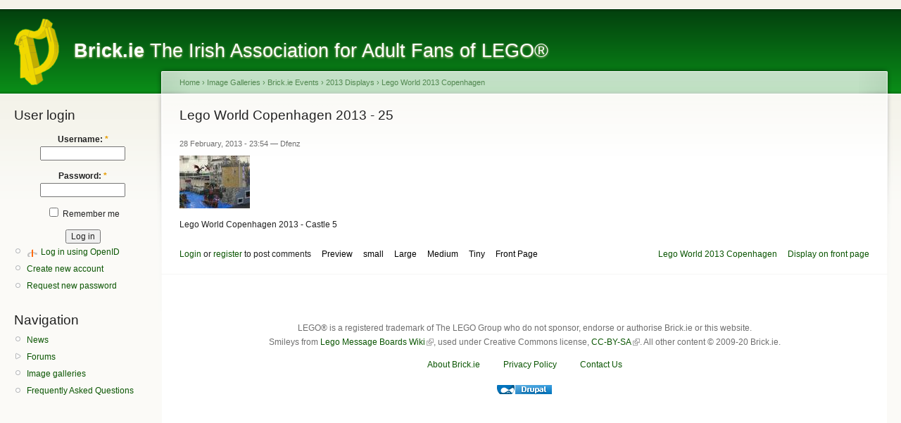

--- FILE ---
content_type: text/html; charset=utf-8
request_url: https://www.brick.ie/image/lego-world-copenhagen-2013-25?size=thumbnail
body_size: 11914
content:
<!DOCTYPE html PUBLIC "-//W3C//DTD XHTML 1.0 Strict//EN"
  "http://www.w3.org/TR/xhtml1/DTD/xhtml1-strict.dtd">
<html xmlns="http://www.w3.org/1999/xhtml" xml:lang="en" lang="en" dir="ltr">
  <head>
<meta http-equiv="Content-Type" content="text/html; charset=utf-8" />
    <meta http-equiv="Content-Type" content="text/html; charset=utf-8" />
<link rel="shortcut icon" href="/sites/brick.ie/files/garland_favicon.ico" type="image/x-icon" />
<link rel="canonical" href="https://www.brick.ie/image/lego-world-copenhagen-2013-25" />
<meta name="revisit-after" content="1 day" />
    <title>Lego World Copenhagen 2013 - 25 | Brick.ie</title>
    <link type="text/css" rel="stylesheet" media="all" href="/sites/brick.ie/files/css/css_d543c92dbaaf7d9fb0aae007de8c4f18.css" />
<link type="text/css" rel="stylesheet" media="print" href="/sites/brick.ie/files/css/css_7a02eb087a93604724401674e2556b5d.css" />
    <script type="text/javascript" src="/sites/brick.ie/files/js/js_17b0e59da3a862df562a13a0e6238f64.js"></script>
<script type="text/javascript">
<!--//--><![CDATA[//><!--
jQuery.extend(Drupal.settings, { "basePath": "/", "lightbox2": { "rtl": 0, "file_path": "/(\\w\\w/)sites/brick.ie/files", "default_image": "/sites/all/modules/lightbox2/images/brokenimage.jpg", "border_size": 10, "font_color": "000", "box_color": "fff", "top_position": "", "overlay_opacity": "0.8", "overlay_color": "000", "disable_close_click": true, "resize_sequence": 0, "resize_speed": 400, "fade_in_speed": 400, "slide_down_speed": 600, "use_alt_layout": false, "disable_resize": false, "disable_zoom": false, "force_show_nav": false, "show_caption": true, "loop_items": false, "node_link_text": "View Image Details", "node_link_target": false, "image_count": "Image !current of !total", "video_count": "Video !current of !total", "page_count": "Page !current of !total", "lite_press_x_close": "press \x3ca href=\"#\" onclick=\"hideLightbox(); return FALSE;\"\x3e\x3ckbd\x3ex\x3c/kbd\x3e\x3c/a\x3e to close", "download_link_text": "", "enable_login": false, "enable_contact": false, "keys_close": "c x 27", "keys_previous": "p 37", "keys_next": "n 39", "keys_zoom": "z", "keys_play_pause": "32", "display_image_size": "original", "image_node_sizes": "()", "trigger_lightbox_classes": "", "trigger_lightbox_group_classes": "", "trigger_slideshow_classes": "", "trigger_lightframe_classes": "", "trigger_lightframe_group_classes": "", "custom_class_handler": 0, "custom_trigger_classes": "", "disable_for_gallery_lists": true, "disable_for_acidfree_gallery_lists": true, "enable_acidfree_videos": true, "slideshow_interval": 5000, "slideshow_automatic_start": true, "slideshow_automatic_exit": true, "show_play_pause": true, "pause_on_next_click": false, "pause_on_previous_click": true, "loop_slides": false, "iframe_width": 600, "iframe_height": 400, "iframe_border": 1, "enable_video": false }, "thickbox": { "close": "Close", "next": "Next \x3e", "prev": "\x3c Prev", "esc_key": "or Esc Key", "next_close": "Next / Close on last", "image_count": "Image !current of !total" }, "extlink": { "extTarget": "_blank", "extClass": "ext", "extSubdomains": 1, "extExclude": "", "extInclude": "", "extCssExclude": "", "extCssExplicit": "", "extAlert": 0, "extAlertText": "This link will take you to an external web site. We are not responsible for their content.", "mailtoClass": "mailto" }, "googleanalytics": { "trackOutbound": 1, "trackMailto": 1, "trackDownload": 1, "trackDownloadExtensions": "7z|aac|arc|arj|asf|asx|avi|bin|csv|doc(x|m)?|dot(x|m)?|exe|flv|gif|gz|gzip|hqx|jar|jpe?g|js|mp(2|3|4|e?g)|mov(ie)?|msi|msp|pdf|phps|png|ppt(x|m)?|pot(x|m)?|pps(x|m)?|ppam|sld(x|m)?|thmx|qtm?|ra(m|r)?|sea|sit|tar|tgz|torrent|txt|wav|wma|wmv|wpd|xls(x|m|b)?|xlt(x|m)|xlam|xml|z|zip" }, "CToolsUrlIsAjaxTrusted": { "/image/lego-world-copenhagen-2013-25?destination=node%2F745%3Fsize%3Dthumbnail": true } });
//--><!]]>
</script>
<script type="text/javascript">
<!--//--><![CDATA[//><!--
(function(i,s,o,g,r,a,m){i["GoogleAnalyticsObject"]=r;i[r]=i[r]||function(){(i[r].q=i[r].q||[]).push(arguments)},i[r].l=1*new Date();a=s.createElement(o),m=s.getElementsByTagName(o)[0];a.async=1;a.src=g;m.parentNode.insertBefore(a,m)})(window,document,"script","//www.google-analytics.com/analytics.js","ga");ga("create", "UA-9175798-1", { "cookieDomain": "auto" });ga("set", "anonymizeIp", true);ga("send", "pageview");
//--><!]]>
</script>
    <!--[if lt IE 7]>
      <link type="text/css" rel="stylesheet" media="all" href="/sites/all/themes/garland/fix-ie.css" />    <![endif]-->
  </head>
  <body class="sidebar-left">

<!-- Layout -->
  <div id="header-region" class="clear-block"></div>

    <div id="wrapper">
    <div id="container" class="clear-block">

      <div id="header">
        <div id="logo-floater">
        <h1><a href="/" title="Brick.ie The Irish Association for Adult Fans of LEGO®"><img src="/sites/brick.ie/files/garland_logo.png" alt="Brick.ie The Irish Association for Adult Fans of LEGO®" id="logo" /><span>Brick.ie</span> The Irish Association for Adult Fans of LEGO®</a></h1>        </div>

                                                    
      </div> <!-- /header -->

              <div id="sidebar-left" class="sidebar">
                    <div id="block-user-0" class="clear-block block block-user">

  <h2>User login</h2>

  <div class="content"><form action="/image/lego-world-copenhagen-2013-25?destination=node%2F745%3Fsize%3Dthumbnail"  accept-charset="UTF-8" method="post" id="user-login-form">
<div><div class="form-item" id="edit-openid-identifier-wrapper">
 <label for="edit-openid-identifier">Log in using OpenID: </label>
 <input type="text" maxlength="255" name="openid_identifier" id="edit-openid-identifier" size="13" value="" class="form-text" />
 <div class="description"><a href="http://openid.net/">What is OpenID?</a></div>
</div>
<div class="form-item" id="edit-name-wrapper">
 <label for="edit-name">Username: <span class="form-required" title="This field is required.">*</span></label>
 <input type="text" maxlength="60" name="name" id="edit-name" size="15" value="" class="form-text required" />
</div>
<div class="form-item" id="edit-pass-wrapper">
 <label for="edit-pass">Password: <span class="form-required" title="This field is required.">*</span></label>
 <input type="password" name="pass" id="edit-pass"  maxlength="60"  size="15"  class="form-text required" />
</div>
<div class="form-item" id="edit-persistent-login-wrapper">
 <label class="option" for="edit-persistent-login"><input type="checkbox" name="persistent_login" id="edit-persistent-login" value="1"   class="form-checkbox" /> Remember me</label>
</div>
<input type="submit" name="op" id="edit-submit" value="Log in"  class="form-submit" />
<input type="hidden" name="form_build_id" id="form-JyaRilYlcxxfzZszg9FiYlv11ALpHtnjJ-rk7xlS8dY" value="form-JyaRilYlcxxfzZszg9FiYlv11ALpHtnjJ-rk7xlS8dY"  />
<input type="hidden" name="form_id" id="edit-user-login-block" value="user_login_block"  />
<input type="hidden" name="openid.return_to" id="edit-openid.return-to" value="https://www.brick.ie/openid/authenticate?destination=node%2F745%3Fsize%3Dthumbnail"  />
<div class="item-list"><ul><li class="openid-link first"><a href="/%2523">Log in using OpenID</a></li>
<li class="user-link last"><a href="/%2523">Cancel OpenID login</a></li>
</ul></div><div class="item-list"><ul><li class="first"><a href="/user/register" title="Create a new user account.">Create new account</a></li>
<li class="last"><a href="/user/password" title="Request new password via e-mail.">Request new password</a></li>
</ul></div>
</div></form>
</div>
</div>
<div id="block-user-1" class="clear-block block block-user">

  <h2>Navigation</h2>

  <div class="content"><ul class="menu"><li class="leaf first"><a href="/news">News</a></li>
<li class="collapsed"><a href="/forum" title="">Forums</a></li>
<li class="leaf"><a href="/image">Image galleries</a></li>
<li class="leaf last"><a href="/faq">Frequently Asked Questions</a></li>
</ul></div>
</div>
        </div>
      
      <div id="center"><div id="squeeze"><div class="right-corner"><div class="left-corner">
          <div class="breadcrumb"><a href="/">Home</a> › <a href="/image">Image Galleries</a> › <a href="/category/image-galleries/brickie-events">Brick.ie Events</a> › <a href="/category/image-galleries/brickie-events/2013-displays">2013 Displays</a> › <a href="/category/image-galleries/brickie-events/2013-displays/lego-world-2013-copenhagen">Lego World 2013 Copenhagen</a></div>                              <h2>Lego World Copenhagen 2013 - 25</h2>                                                  <div class="clear-block">
            <div id="node-745" class="node">



      <span class="submitted">28 February, 2013 - 23:54 — Dfenz</span>
  
  <div class="content clear-block">
    <img src="https://www.brick.ie/sites/brick.ie/files/images/IMG_5960.thumbnail.JPG" alt="Lego World Copenhagen 2013 - 25" title="Lego World Copenhagen 2013 - 25"  class="image image-thumbnail " width="100" height="75" /> <p>Lego World Copenhagen 2013 - Castle 5</p>   </div>

  <div class="clear-block">
    <div class="meta">
          <div class="terms"><ul class="links inline"><li class="taxonomy_term_46 first"><a href="/category/image-galleries/brickie-events/2013-displays/lego-world-2013-copenhagen" rel="tag" title="A collection of some of the excellent models appearing at Lego World Copenhagen February 2013">Lego World 2013 Copenhagen</a></li>
<li class="taxonomy_term_27 last"><a href="/category/feature/display-front-page" rel="tag" title="">Display on front page</a></li>
</ul></div>
        </div>

          <div class="links"><ul class="links inline"><li class="comment_forbidden first"><span><a href="/user/login?destination=node%2F745%23comment-form">Login</a> or <a href="/user/register?destination=node%2F745%23comment-form">register</a> to post comments</span></li>
<li class="image_size_preview active"><a href="/image/lego-world-copenhagen-2013-25?size=preview" class="active">Preview</a></li>
<li class="image_size_small active"><a href="/image/lego-world-copenhagen-2013-25?size=small" class="active">small</a></li>
<li class="image_size_large active"><a href="/image/lego-world-copenhagen-2013-25?size=large" class="active">Large</a></li>
<li class="image_size_medium active"><a href="/image/lego-world-copenhagen-2013-25?size=medium" class="active">Medium</a></li>
<li class="image_size_tiny active"><a href="/image/lego-world-copenhagen-2013-25?size=tiny" class="active">Tiny</a></li>
<li class="image_size_front page last active"><a href="/image/lego-world-copenhagen-2013-25?size=front+page" class="active">Front Page</a></li>
</ul></div>
      </div>

</div>
          </div>
                    <div id="footer">LEGO® is a registered trademark of The LEGO Group who do not sponsor, endorse or authorise Brick.ie or this website.<br />
Smileys from <a href="http://legomessageboards.wikia.com/wiki/Emoticons">Lego Message Boards Wiki</a>, used under Creative Commons license, <a href="http://wikia.com/Licensing">CC-BY-SA</a>.
All other content © 2009-20 Brick.ie.<div id="block-menu-secondary-links" class="clear-block block block-menu">


  <div class="content"><ul class="menu"><li class="leaf first"><a href="/about-brickie" title="About Brick.ie">About Brick.ie</a></li>
<li class="leaf"><a href="https://www.brick.ie/privacy-policy" title="">Privacy Policy</a></li>
<li class="leaf last"><a href="/contact-us" title="Contact Us">Contact Us</a></li>
</ul></div>
</div>
<div id="block-system-0" class="clear-block block block-system">


  <div class="content"><a href="http://drupal.org"><img src="/misc/powered-blue-80x15.png" alt="Powered by Drupal, an open source content management system" title="Powered by Drupal, an open source content management system" width="80" height="15" /></a></div>
</div>
</div>
      </div></div></div></div> <!-- /.left-corner, /.right-corner, /#squeeze, /#center -->

      
    </div> <!-- /container -->
  </div>
<!-- /layout -->

    </body>
</html>
